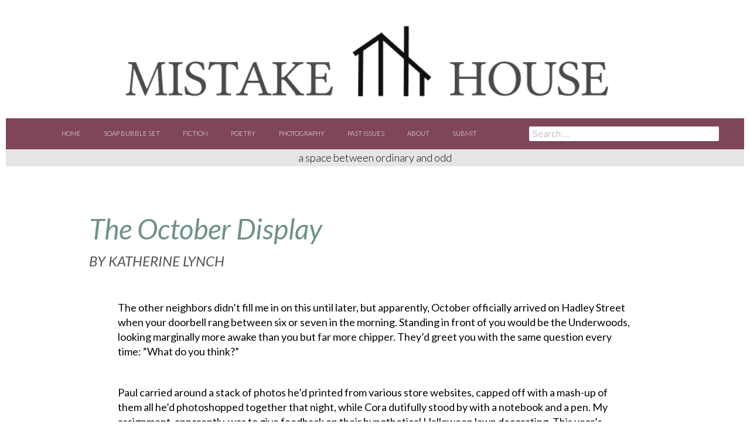

--- FILE ---
content_type: text/html; charset=UTF-8
request_url: https://mistakehouse.org/article/the-october-display/
body_size: 70825
content:
<!DOCTYPE html>
<!--[if IE 7]>
<html class="ie ie7" lang="en-US">
<![endif]-->
<!--[if IE 8]>
<html class="ie ie8" lang="en-US">
<![endif]-->
<!--[if !(IE 7) & !(IE 8)]><!-->
<html lang="en-US">
<!--<![endif]-->
<head>
	<meta charset="UTF-8">
	<meta name="viewport" content="width=device-width">
	<title>The October Display | Mistake House, a publication of Principia College</title>
	<link rel="profile" href="http://gmpg.org/xfn/11">
	<link rel="pingback" href="https://mistakehouse.org/xmlrpc.php">
	<!--[if lt IE 9]>
	<script src="https://mistakehouse.org/wp-content/themes/twentyfourteen/js/html5.js"></script>
	<![endif]-->
	<meta name='robots' content='max-image-preview:large' />
	<style>img:is([sizes="auto" i], [sizes^="auto," i]) { contain-intrinsic-size: 3000px 1500px }</style>
	<link rel='dns-prefetch' href='//fonts.googleapis.com' />
<link rel="alternate" type="application/rss+xml" title="Mistake House, a publication of Principia College &raquo; Feed" href="https://mistakehouse.org/feed/" />
<link rel="alternate" type="application/rss+xml" title="Mistake House, a publication of Principia College &raquo; Comments Feed" href="https://mistakehouse.org/comments/feed/" />
		<!-- This site uses the Google Analytics by MonsterInsights plugin v9.11.0 - Using Analytics tracking - https://www.monsterinsights.com/ -->
							<script src="//www.googletagmanager.com/gtag/js?id=G-N5VEPKEYR3"  data-cfasync="false" data-wpfc-render="false" async></script>
			<script data-cfasync="false" data-wpfc-render="false">
				var mi_version = '9.11.0';
				var mi_track_user = true;
				var mi_no_track_reason = '';
								var MonsterInsightsDefaultLocations = {"page_location":"https:\/\/mistakehouse.org\/article\/the-october-display\/"};
								if ( typeof MonsterInsightsPrivacyGuardFilter === 'function' ) {
					var MonsterInsightsLocations = (typeof MonsterInsightsExcludeQuery === 'object') ? MonsterInsightsPrivacyGuardFilter( MonsterInsightsExcludeQuery ) : MonsterInsightsPrivacyGuardFilter( MonsterInsightsDefaultLocations );
				} else {
					var MonsterInsightsLocations = (typeof MonsterInsightsExcludeQuery === 'object') ? MonsterInsightsExcludeQuery : MonsterInsightsDefaultLocations;
				}

								var disableStrs = [
										'ga-disable-G-N5VEPKEYR3',
									];

				/* Function to detect opted out users */
				function __gtagTrackerIsOptedOut() {
					for (var index = 0; index < disableStrs.length; index++) {
						if (document.cookie.indexOf(disableStrs[index] + '=true') > -1) {
							return true;
						}
					}

					return false;
				}

				/* Disable tracking if the opt-out cookie exists. */
				if (__gtagTrackerIsOptedOut()) {
					for (var index = 0; index < disableStrs.length; index++) {
						window[disableStrs[index]] = true;
					}
				}

				/* Opt-out function */
				function __gtagTrackerOptout() {
					for (var index = 0; index < disableStrs.length; index++) {
						document.cookie = disableStrs[index] + '=true; expires=Thu, 31 Dec 2099 23:59:59 UTC; path=/';
						window[disableStrs[index]] = true;
					}
				}

				if ('undefined' === typeof gaOptout) {
					function gaOptout() {
						__gtagTrackerOptout();
					}
				}
								window.dataLayer = window.dataLayer || [];

				window.MonsterInsightsDualTracker = {
					helpers: {},
					trackers: {},
				};
				if (mi_track_user) {
					function __gtagDataLayer() {
						dataLayer.push(arguments);
					}

					function __gtagTracker(type, name, parameters) {
						if (!parameters) {
							parameters = {};
						}

						if (parameters.send_to) {
							__gtagDataLayer.apply(null, arguments);
							return;
						}

						if (type === 'event') {
														parameters.send_to = monsterinsights_frontend.v4_id;
							var hookName = name;
							if (typeof parameters['event_category'] !== 'undefined') {
								hookName = parameters['event_category'] + ':' + name;
							}

							if (typeof MonsterInsightsDualTracker.trackers[hookName] !== 'undefined') {
								MonsterInsightsDualTracker.trackers[hookName](parameters);
							} else {
								__gtagDataLayer('event', name, parameters);
							}
							
						} else {
							__gtagDataLayer.apply(null, arguments);
						}
					}

					__gtagTracker('js', new Date());
					__gtagTracker('set', {
						'developer_id.dZGIzZG': true,
											});
					if ( MonsterInsightsLocations.page_location ) {
						__gtagTracker('set', MonsterInsightsLocations);
					}
										__gtagTracker('config', 'G-N5VEPKEYR3', {"forceSSL":"true","link_attribution":"true"} );
										window.gtag = __gtagTracker;										(function () {
						/* https://developers.google.com/analytics/devguides/collection/analyticsjs/ */
						/* ga and __gaTracker compatibility shim. */
						var noopfn = function () {
							return null;
						};
						var newtracker = function () {
							return new Tracker();
						};
						var Tracker = function () {
							return null;
						};
						var p = Tracker.prototype;
						p.get = noopfn;
						p.set = noopfn;
						p.send = function () {
							var args = Array.prototype.slice.call(arguments);
							args.unshift('send');
							__gaTracker.apply(null, args);
						};
						var __gaTracker = function () {
							var len = arguments.length;
							if (len === 0) {
								return;
							}
							var f = arguments[len - 1];
							if (typeof f !== 'object' || f === null || typeof f.hitCallback !== 'function') {
								if ('send' === arguments[0]) {
									var hitConverted, hitObject = false, action;
									if ('event' === arguments[1]) {
										if ('undefined' !== typeof arguments[3]) {
											hitObject = {
												'eventAction': arguments[3],
												'eventCategory': arguments[2],
												'eventLabel': arguments[4],
												'value': arguments[5] ? arguments[5] : 1,
											}
										}
									}
									if ('pageview' === arguments[1]) {
										if ('undefined' !== typeof arguments[2]) {
											hitObject = {
												'eventAction': 'page_view',
												'page_path': arguments[2],
											}
										}
									}
									if (typeof arguments[2] === 'object') {
										hitObject = arguments[2];
									}
									if (typeof arguments[5] === 'object') {
										Object.assign(hitObject, arguments[5]);
									}
									if ('undefined' !== typeof arguments[1].hitType) {
										hitObject = arguments[1];
										if ('pageview' === hitObject.hitType) {
											hitObject.eventAction = 'page_view';
										}
									}
									if (hitObject) {
										action = 'timing' === arguments[1].hitType ? 'timing_complete' : hitObject.eventAction;
										hitConverted = mapArgs(hitObject);
										__gtagTracker('event', action, hitConverted);
									}
								}
								return;
							}

							function mapArgs(args) {
								var arg, hit = {};
								var gaMap = {
									'eventCategory': 'event_category',
									'eventAction': 'event_action',
									'eventLabel': 'event_label',
									'eventValue': 'event_value',
									'nonInteraction': 'non_interaction',
									'timingCategory': 'event_category',
									'timingVar': 'name',
									'timingValue': 'value',
									'timingLabel': 'event_label',
									'page': 'page_path',
									'location': 'page_location',
									'title': 'page_title',
									'referrer' : 'page_referrer',
								};
								for (arg in args) {
																		if (!(!args.hasOwnProperty(arg) || !gaMap.hasOwnProperty(arg))) {
										hit[gaMap[arg]] = args[arg];
									} else {
										hit[arg] = args[arg];
									}
								}
								return hit;
							}

							try {
								f.hitCallback();
							} catch (ex) {
							}
						};
						__gaTracker.create = newtracker;
						__gaTracker.getByName = newtracker;
						__gaTracker.getAll = function () {
							return [];
						};
						__gaTracker.remove = noopfn;
						__gaTracker.loaded = true;
						window['__gaTracker'] = __gaTracker;
					})();
									} else {
										console.log("");
					(function () {
						function __gtagTracker() {
							return null;
						}

						window['__gtagTracker'] = __gtagTracker;
						window['gtag'] = __gtagTracker;
					})();
									}
			</script>
							<!-- / Google Analytics by MonsterInsights -->
		<script>
window._wpemojiSettings = {"baseUrl":"https:\/\/s.w.org\/images\/core\/emoji\/16.0.1\/72x72\/","ext":".png","svgUrl":"https:\/\/s.w.org\/images\/core\/emoji\/16.0.1\/svg\/","svgExt":".svg","source":{"concatemoji":"https:\/\/mistakehouse.org\/wp-includes\/js\/wp-emoji-release.min.js?ver=18ec432a113a4c75e1e9034c15ab913d"}};
/*! This file is auto-generated */
!function(s,n){var o,i,e;function c(e){try{var t={supportTests:e,timestamp:(new Date).valueOf()};sessionStorage.setItem(o,JSON.stringify(t))}catch(e){}}function p(e,t,n){e.clearRect(0,0,e.canvas.width,e.canvas.height),e.fillText(t,0,0);var t=new Uint32Array(e.getImageData(0,0,e.canvas.width,e.canvas.height).data),a=(e.clearRect(0,0,e.canvas.width,e.canvas.height),e.fillText(n,0,0),new Uint32Array(e.getImageData(0,0,e.canvas.width,e.canvas.height).data));return t.every(function(e,t){return e===a[t]})}function u(e,t){e.clearRect(0,0,e.canvas.width,e.canvas.height),e.fillText(t,0,0);for(var n=e.getImageData(16,16,1,1),a=0;a<n.data.length;a++)if(0!==n.data[a])return!1;return!0}function f(e,t,n,a){switch(t){case"flag":return n(e,"\ud83c\udff3\ufe0f\u200d\u26a7\ufe0f","\ud83c\udff3\ufe0f\u200b\u26a7\ufe0f")?!1:!n(e,"\ud83c\udde8\ud83c\uddf6","\ud83c\udde8\u200b\ud83c\uddf6")&&!n(e,"\ud83c\udff4\udb40\udc67\udb40\udc62\udb40\udc65\udb40\udc6e\udb40\udc67\udb40\udc7f","\ud83c\udff4\u200b\udb40\udc67\u200b\udb40\udc62\u200b\udb40\udc65\u200b\udb40\udc6e\u200b\udb40\udc67\u200b\udb40\udc7f");case"emoji":return!a(e,"\ud83e\udedf")}return!1}function g(e,t,n,a){var r="undefined"!=typeof WorkerGlobalScope&&self instanceof WorkerGlobalScope?new OffscreenCanvas(300,150):s.createElement("canvas"),o=r.getContext("2d",{willReadFrequently:!0}),i=(o.textBaseline="top",o.font="600 32px Arial",{});return e.forEach(function(e){i[e]=t(o,e,n,a)}),i}function t(e){var t=s.createElement("script");t.src=e,t.defer=!0,s.head.appendChild(t)}"undefined"!=typeof Promise&&(o="wpEmojiSettingsSupports",i=["flag","emoji"],n.supports={everything:!0,everythingExceptFlag:!0},e=new Promise(function(e){s.addEventListener("DOMContentLoaded",e,{once:!0})}),new Promise(function(t){var n=function(){try{var e=JSON.parse(sessionStorage.getItem(o));if("object"==typeof e&&"number"==typeof e.timestamp&&(new Date).valueOf()<e.timestamp+604800&&"object"==typeof e.supportTests)return e.supportTests}catch(e){}return null}();if(!n){if("undefined"!=typeof Worker&&"undefined"!=typeof OffscreenCanvas&&"undefined"!=typeof URL&&URL.createObjectURL&&"undefined"!=typeof Blob)try{var e="postMessage("+g.toString()+"("+[JSON.stringify(i),f.toString(),p.toString(),u.toString()].join(",")+"));",a=new Blob([e],{type:"text/javascript"}),r=new Worker(URL.createObjectURL(a),{name:"wpTestEmojiSupports"});return void(r.onmessage=function(e){c(n=e.data),r.terminate(),t(n)})}catch(e){}c(n=g(i,f,p,u))}t(n)}).then(function(e){for(var t in e)n.supports[t]=e[t],n.supports.everything=n.supports.everything&&n.supports[t],"flag"!==t&&(n.supports.everythingExceptFlag=n.supports.everythingExceptFlag&&n.supports[t]);n.supports.everythingExceptFlag=n.supports.everythingExceptFlag&&!n.supports.flag,n.DOMReady=!1,n.readyCallback=function(){n.DOMReady=!0}}).then(function(){return e}).then(function(){var e;n.supports.everything||(n.readyCallback(),(e=n.source||{}).concatemoji?t(e.concatemoji):e.wpemoji&&e.twemoji&&(t(e.twemoji),t(e.wpemoji)))}))}((window,document),window._wpemojiSettings);
</script>
<link rel='stylesheet' id='twb-open-sans-css' href='https://fonts.googleapis.com/css?family=Open+Sans%3A300%2C400%2C500%2C600%2C700%2C800&#038;display=swap&#038;ver=18ec432a113a4c75e1e9034c15ab913d' media='all' />
<link rel='stylesheet' id='twbbwg-global-css' href='https://mistakehouse.org/wp-content/plugins/photo-gallery/booster/assets/css/global.css?ver=1.0.0' media='all' />
<style id='wp-emoji-styles-inline-css'>

	img.wp-smiley, img.emoji {
		display: inline !important;
		border: none !important;
		box-shadow: none !important;
		height: 1em !important;
		width: 1em !important;
		margin: 0 0.07em !important;
		vertical-align: -0.1em !important;
		background: none !important;
		padding: 0 !important;
	}
</style>
<link rel='stylesheet' id='wp-block-library-css' href='https://mistakehouse.org/wp-includes/css/dist/block-library/style.min.css?ver=18ec432a113a4c75e1e9034c15ab913d' media='all' />
<style id='wp-block-library-theme-inline-css'>
.wp-block-audio :where(figcaption){color:#555;font-size:13px;text-align:center}.is-dark-theme .wp-block-audio :where(figcaption){color:#ffffffa6}.wp-block-audio{margin:0 0 1em}.wp-block-code{border:1px solid #ccc;border-radius:4px;font-family:Menlo,Consolas,monaco,monospace;padding:.8em 1em}.wp-block-embed :where(figcaption){color:#555;font-size:13px;text-align:center}.is-dark-theme .wp-block-embed :where(figcaption){color:#ffffffa6}.wp-block-embed{margin:0 0 1em}.blocks-gallery-caption{color:#555;font-size:13px;text-align:center}.is-dark-theme .blocks-gallery-caption{color:#ffffffa6}:root :where(.wp-block-image figcaption){color:#555;font-size:13px;text-align:center}.is-dark-theme :root :where(.wp-block-image figcaption){color:#ffffffa6}.wp-block-image{margin:0 0 1em}.wp-block-pullquote{border-bottom:4px solid;border-top:4px solid;color:currentColor;margin-bottom:1.75em}.wp-block-pullquote cite,.wp-block-pullquote footer,.wp-block-pullquote__citation{color:currentColor;font-size:.8125em;font-style:normal;text-transform:uppercase}.wp-block-quote{border-left:.25em solid;margin:0 0 1.75em;padding-left:1em}.wp-block-quote cite,.wp-block-quote footer{color:currentColor;font-size:.8125em;font-style:normal;position:relative}.wp-block-quote:where(.has-text-align-right){border-left:none;border-right:.25em solid;padding-left:0;padding-right:1em}.wp-block-quote:where(.has-text-align-center){border:none;padding-left:0}.wp-block-quote.is-large,.wp-block-quote.is-style-large,.wp-block-quote:where(.is-style-plain){border:none}.wp-block-search .wp-block-search__label{font-weight:700}.wp-block-search__button{border:1px solid #ccc;padding:.375em .625em}:where(.wp-block-group.has-background){padding:1.25em 2.375em}.wp-block-separator.has-css-opacity{opacity:.4}.wp-block-separator{border:none;border-bottom:2px solid;margin-left:auto;margin-right:auto}.wp-block-separator.has-alpha-channel-opacity{opacity:1}.wp-block-separator:not(.is-style-wide):not(.is-style-dots){width:100px}.wp-block-separator.has-background:not(.is-style-dots){border-bottom:none;height:1px}.wp-block-separator.has-background:not(.is-style-wide):not(.is-style-dots){height:2px}.wp-block-table{margin:0 0 1em}.wp-block-table td,.wp-block-table th{word-break:normal}.wp-block-table :where(figcaption){color:#555;font-size:13px;text-align:center}.is-dark-theme .wp-block-table :where(figcaption){color:#ffffffa6}.wp-block-video :where(figcaption){color:#555;font-size:13px;text-align:center}.is-dark-theme .wp-block-video :where(figcaption){color:#ffffffa6}.wp-block-video{margin:0 0 1em}:root :where(.wp-block-template-part.has-background){margin-bottom:0;margin-top:0;padding:1.25em 2.375em}
</style>
<style id='classic-theme-styles-inline-css'>
/*! This file is auto-generated */
.wp-block-button__link{color:#fff;background-color:#32373c;border-radius:9999px;box-shadow:none;text-decoration:none;padding:calc(.667em + 2px) calc(1.333em + 2px);font-size:1.125em}.wp-block-file__button{background:#32373c;color:#fff;text-decoration:none}
</style>
<style id='global-styles-inline-css'>
:root{--wp--preset--aspect-ratio--square: 1;--wp--preset--aspect-ratio--4-3: 4/3;--wp--preset--aspect-ratio--3-4: 3/4;--wp--preset--aspect-ratio--3-2: 3/2;--wp--preset--aspect-ratio--2-3: 2/3;--wp--preset--aspect-ratio--16-9: 16/9;--wp--preset--aspect-ratio--9-16: 9/16;--wp--preset--color--black: #000;--wp--preset--color--cyan-bluish-gray: #abb8c3;--wp--preset--color--white: #fff;--wp--preset--color--pale-pink: #f78da7;--wp--preset--color--vivid-red: #cf2e2e;--wp--preset--color--luminous-vivid-orange: #ff6900;--wp--preset--color--luminous-vivid-amber: #fcb900;--wp--preset--color--light-green-cyan: #7bdcb5;--wp--preset--color--vivid-green-cyan: #00d084;--wp--preset--color--pale-cyan-blue: #8ed1fc;--wp--preset--color--vivid-cyan-blue: #0693e3;--wp--preset--color--vivid-purple: #9b51e0;--wp--preset--color--green: #24890d;--wp--preset--color--dark-gray: #2b2b2b;--wp--preset--color--medium-gray: #767676;--wp--preset--color--light-gray: #f5f5f5;--wp--preset--gradient--vivid-cyan-blue-to-vivid-purple: linear-gradient(135deg,rgba(6,147,227,1) 0%,rgb(155,81,224) 100%);--wp--preset--gradient--light-green-cyan-to-vivid-green-cyan: linear-gradient(135deg,rgb(122,220,180) 0%,rgb(0,208,130) 100%);--wp--preset--gradient--luminous-vivid-amber-to-luminous-vivid-orange: linear-gradient(135deg,rgba(252,185,0,1) 0%,rgba(255,105,0,1) 100%);--wp--preset--gradient--luminous-vivid-orange-to-vivid-red: linear-gradient(135deg,rgba(255,105,0,1) 0%,rgb(207,46,46) 100%);--wp--preset--gradient--very-light-gray-to-cyan-bluish-gray: linear-gradient(135deg,rgb(238,238,238) 0%,rgb(169,184,195) 100%);--wp--preset--gradient--cool-to-warm-spectrum: linear-gradient(135deg,rgb(74,234,220) 0%,rgb(151,120,209) 20%,rgb(207,42,186) 40%,rgb(238,44,130) 60%,rgb(251,105,98) 80%,rgb(254,248,76) 100%);--wp--preset--gradient--blush-light-purple: linear-gradient(135deg,rgb(255,206,236) 0%,rgb(152,150,240) 100%);--wp--preset--gradient--blush-bordeaux: linear-gradient(135deg,rgb(254,205,165) 0%,rgb(254,45,45) 50%,rgb(107,0,62) 100%);--wp--preset--gradient--luminous-dusk: linear-gradient(135deg,rgb(255,203,112) 0%,rgb(199,81,192) 50%,rgb(65,88,208) 100%);--wp--preset--gradient--pale-ocean: linear-gradient(135deg,rgb(255,245,203) 0%,rgb(182,227,212) 50%,rgb(51,167,181) 100%);--wp--preset--gradient--electric-grass: linear-gradient(135deg,rgb(202,248,128) 0%,rgb(113,206,126) 100%);--wp--preset--gradient--midnight: linear-gradient(135deg,rgb(2,3,129) 0%,rgb(40,116,252) 100%);--wp--preset--font-size--small: 13px;--wp--preset--font-size--medium: 20px;--wp--preset--font-size--large: 36px;--wp--preset--font-size--x-large: 42px;--wp--preset--spacing--20: 0.44rem;--wp--preset--spacing--30: 0.67rem;--wp--preset--spacing--40: 1rem;--wp--preset--spacing--50: 1.5rem;--wp--preset--spacing--60: 2.25rem;--wp--preset--spacing--70: 3.38rem;--wp--preset--spacing--80: 5.06rem;--wp--preset--shadow--natural: 6px 6px 9px rgba(0, 0, 0, 0.2);--wp--preset--shadow--deep: 12px 12px 50px rgba(0, 0, 0, 0.4);--wp--preset--shadow--sharp: 6px 6px 0px rgba(0, 0, 0, 0.2);--wp--preset--shadow--outlined: 6px 6px 0px -3px rgba(255, 255, 255, 1), 6px 6px rgba(0, 0, 0, 1);--wp--preset--shadow--crisp: 6px 6px 0px rgba(0, 0, 0, 1);}:where(.is-layout-flex){gap: 0.5em;}:where(.is-layout-grid){gap: 0.5em;}body .is-layout-flex{display: flex;}.is-layout-flex{flex-wrap: wrap;align-items: center;}.is-layout-flex > :is(*, div){margin: 0;}body .is-layout-grid{display: grid;}.is-layout-grid > :is(*, div){margin: 0;}:where(.wp-block-columns.is-layout-flex){gap: 2em;}:where(.wp-block-columns.is-layout-grid){gap: 2em;}:where(.wp-block-post-template.is-layout-flex){gap: 1.25em;}:where(.wp-block-post-template.is-layout-grid){gap: 1.25em;}.has-black-color{color: var(--wp--preset--color--black) !important;}.has-cyan-bluish-gray-color{color: var(--wp--preset--color--cyan-bluish-gray) !important;}.has-white-color{color: var(--wp--preset--color--white) !important;}.has-pale-pink-color{color: var(--wp--preset--color--pale-pink) !important;}.has-vivid-red-color{color: var(--wp--preset--color--vivid-red) !important;}.has-luminous-vivid-orange-color{color: var(--wp--preset--color--luminous-vivid-orange) !important;}.has-luminous-vivid-amber-color{color: var(--wp--preset--color--luminous-vivid-amber) !important;}.has-light-green-cyan-color{color: var(--wp--preset--color--light-green-cyan) !important;}.has-vivid-green-cyan-color{color: var(--wp--preset--color--vivid-green-cyan) !important;}.has-pale-cyan-blue-color{color: var(--wp--preset--color--pale-cyan-blue) !important;}.has-vivid-cyan-blue-color{color: var(--wp--preset--color--vivid-cyan-blue) !important;}.has-vivid-purple-color{color: var(--wp--preset--color--vivid-purple) !important;}.has-black-background-color{background-color: var(--wp--preset--color--black) !important;}.has-cyan-bluish-gray-background-color{background-color: var(--wp--preset--color--cyan-bluish-gray) !important;}.has-white-background-color{background-color: var(--wp--preset--color--white) !important;}.has-pale-pink-background-color{background-color: var(--wp--preset--color--pale-pink) !important;}.has-vivid-red-background-color{background-color: var(--wp--preset--color--vivid-red) !important;}.has-luminous-vivid-orange-background-color{background-color: var(--wp--preset--color--luminous-vivid-orange) !important;}.has-luminous-vivid-amber-background-color{background-color: var(--wp--preset--color--luminous-vivid-amber) !important;}.has-light-green-cyan-background-color{background-color: var(--wp--preset--color--light-green-cyan) !important;}.has-vivid-green-cyan-background-color{background-color: var(--wp--preset--color--vivid-green-cyan) !important;}.has-pale-cyan-blue-background-color{background-color: var(--wp--preset--color--pale-cyan-blue) !important;}.has-vivid-cyan-blue-background-color{background-color: var(--wp--preset--color--vivid-cyan-blue) !important;}.has-vivid-purple-background-color{background-color: var(--wp--preset--color--vivid-purple) !important;}.has-black-border-color{border-color: var(--wp--preset--color--black) !important;}.has-cyan-bluish-gray-border-color{border-color: var(--wp--preset--color--cyan-bluish-gray) !important;}.has-white-border-color{border-color: var(--wp--preset--color--white) !important;}.has-pale-pink-border-color{border-color: var(--wp--preset--color--pale-pink) !important;}.has-vivid-red-border-color{border-color: var(--wp--preset--color--vivid-red) !important;}.has-luminous-vivid-orange-border-color{border-color: var(--wp--preset--color--luminous-vivid-orange) !important;}.has-luminous-vivid-amber-border-color{border-color: var(--wp--preset--color--luminous-vivid-amber) !important;}.has-light-green-cyan-border-color{border-color: var(--wp--preset--color--light-green-cyan) !important;}.has-vivid-green-cyan-border-color{border-color: var(--wp--preset--color--vivid-green-cyan) !important;}.has-pale-cyan-blue-border-color{border-color: var(--wp--preset--color--pale-cyan-blue) !important;}.has-vivid-cyan-blue-border-color{border-color: var(--wp--preset--color--vivid-cyan-blue) !important;}.has-vivid-purple-border-color{border-color: var(--wp--preset--color--vivid-purple) !important;}.has-vivid-cyan-blue-to-vivid-purple-gradient-background{background: var(--wp--preset--gradient--vivid-cyan-blue-to-vivid-purple) !important;}.has-light-green-cyan-to-vivid-green-cyan-gradient-background{background: var(--wp--preset--gradient--light-green-cyan-to-vivid-green-cyan) !important;}.has-luminous-vivid-amber-to-luminous-vivid-orange-gradient-background{background: var(--wp--preset--gradient--luminous-vivid-amber-to-luminous-vivid-orange) !important;}.has-luminous-vivid-orange-to-vivid-red-gradient-background{background: var(--wp--preset--gradient--luminous-vivid-orange-to-vivid-red) !important;}.has-very-light-gray-to-cyan-bluish-gray-gradient-background{background: var(--wp--preset--gradient--very-light-gray-to-cyan-bluish-gray) !important;}.has-cool-to-warm-spectrum-gradient-background{background: var(--wp--preset--gradient--cool-to-warm-spectrum) !important;}.has-blush-light-purple-gradient-background{background: var(--wp--preset--gradient--blush-light-purple) !important;}.has-blush-bordeaux-gradient-background{background: var(--wp--preset--gradient--blush-bordeaux) !important;}.has-luminous-dusk-gradient-background{background: var(--wp--preset--gradient--luminous-dusk) !important;}.has-pale-ocean-gradient-background{background: var(--wp--preset--gradient--pale-ocean) !important;}.has-electric-grass-gradient-background{background: var(--wp--preset--gradient--electric-grass) !important;}.has-midnight-gradient-background{background: var(--wp--preset--gradient--midnight) !important;}.has-small-font-size{font-size: var(--wp--preset--font-size--small) !important;}.has-medium-font-size{font-size: var(--wp--preset--font-size--medium) !important;}.has-large-font-size{font-size: var(--wp--preset--font-size--large) !important;}.has-x-large-font-size{font-size: var(--wp--preset--font-size--x-large) !important;}
:where(.wp-block-post-template.is-layout-flex){gap: 1.25em;}:where(.wp-block-post-template.is-layout-grid){gap: 1.25em;}
:where(.wp-block-columns.is-layout-flex){gap: 2em;}:where(.wp-block-columns.is-layout-grid){gap: 2em;}
:root :where(.wp-block-pullquote){font-size: 1.5em;line-height: 1.6;}
</style>
<link rel='stylesheet' id='bwg_fonts-css' href='https://mistakehouse.org/wp-content/plugins/photo-gallery/css/bwg-fonts/fonts.css?ver=0.0.1' media='all' />
<link rel='stylesheet' id='sumoselect-css' href='https://mistakehouse.org/wp-content/plugins/photo-gallery/css/sumoselect.min.css?ver=3.4.6' media='all' />
<link rel='stylesheet' id='mCustomScrollbar-css' href='https://mistakehouse.org/wp-content/plugins/photo-gallery/css/jquery.mCustomScrollbar.min.css?ver=3.1.5' media='all' />
<link rel='stylesheet' id='bwg_frontend-css' href='https://mistakehouse.org/wp-content/plugins/photo-gallery/css/styles.min.css?ver=1.8.37' media='all' />
<link rel='stylesheet' id='issuem_style-css' href='https://mistakehouse.org/wp-content/plugins/issuem/css/issuem.css?ver=2.9.1' media='all' />
<link rel='stylesheet' id='jquery-issuem-flexslider-css' href='https://mistakehouse.org/wp-content/plugins/issuem/css/flexslider.css?ver=2.9.1' media='all' />
<link rel='stylesheet' id='google-fonts-css' href='//fonts.googleapis.com/css?family=Roboto+Slab:100,300' media='all' />
<link rel='stylesheet' id='twentyfourteen-lato-css' href='https://mistakehouse.org/wp-content/themes/twentyfourteen/fonts/font-lato.css?ver=20230328' media='all' />
<link rel='stylesheet' id='genericons-css' href='https://mistakehouse.org/wp-content/themes/twentyfourteen/genericons/genericons.css?ver=3.0.3' media='all' />
<link rel='stylesheet' id='twentyfourteen-style-css' href='https://mistakehouse.org/wp-content/themes/twentyfourteen-mistakehouse%202.1/style.css?ver=20250715' media='all' />
<link rel='stylesheet' id='twentyfourteen-block-style-css' href='https://mistakehouse.org/wp-content/themes/twentyfourteen/css/blocks.css?ver=20250715' media='all' />
<!--[if lt IE 9]>
<link rel='stylesheet' id='twentyfourteen-ie-css' href='https://mistakehouse.org/wp-content/themes/twentyfourteen/css/ie.css?ver=20140711' media='all' />
<![endif]-->
<link rel='stylesheet' id='slb_core-css' href='https://mistakehouse.org/wp-content/plugins/simple-lightbox/client/css/app.css?ver=2.9.4' media='all' />
<script src="https://mistakehouse.org/wp-includes/js/jquery/jquery.min.js?ver=3.7.1" id="jquery-core-js"></script>
<script src="https://mistakehouse.org/wp-includes/js/jquery/jquery-migrate.min.js?ver=3.4.1" id="jquery-migrate-js"></script>
<script src="https://mistakehouse.org/wp-content/plugins/photo-gallery/booster/assets/js/circle-progress.js?ver=1.2.2" id="twbbwg-circle-js"></script>
<script id="twbbwg-global-js-extra">
var twb = {"nonce":"a71addb422","ajax_url":"https:\/\/mistakehouse.org\/wp-admin\/admin-ajax.php","plugin_url":"https:\/\/mistakehouse.org\/wp-content\/plugins\/photo-gallery\/booster","href":"https:\/\/mistakehouse.org\/wp-admin\/admin.php?page=twbbwg_photo-gallery"};
var twb = {"nonce":"a71addb422","ajax_url":"https:\/\/mistakehouse.org\/wp-admin\/admin-ajax.php","plugin_url":"https:\/\/mistakehouse.org\/wp-content\/plugins\/photo-gallery\/booster","href":"https:\/\/mistakehouse.org\/wp-admin\/admin.php?page=twbbwg_photo-gallery"};
</script>
<script src="https://mistakehouse.org/wp-content/plugins/photo-gallery/booster/assets/js/global.js?ver=1.0.0" id="twbbwg-global-js"></script>
<script src="https://mistakehouse.org/wp-content/plugins/google-analytics-for-wordpress/assets/js/frontend-gtag.min.js?ver=9.11.0" id="monsterinsights-frontend-script-js" async data-wp-strategy="async"></script>
<script data-cfasync="false" data-wpfc-render="false" id='monsterinsights-frontend-script-js-extra'>var monsterinsights_frontend = {"js_events_tracking":"true","download_extensions":"doc,pdf,ppt,zip,xls,docx,pptx,xlsx","inbound_paths":"[{\"path\":\"\\\/go\\\/\",\"label\":\"affiliate\"},{\"path\":\"\\\/recommend\\\/\",\"label\":\"affiliate\"}]","home_url":"https:\/\/mistakehouse.org","hash_tracking":"false","v4_id":"G-N5VEPKEYR3"};</script>
<script src="https://mistakehouse.org/wp-content/plugins/photo-gallery/js/jquery.sumoselect.min.js?ver=3.4.6" id="sumoselect-js"></script>
<script src="https://mistakehouse.org/wp-content/plugins/photo-gallery/js/tocca.min.js?ver=2.0.9" id="bwg_mobile-js"></script>
<script src="https://mistakehouse.org/wp-content/plugins/photo-gallery/js/jquery.mCustomScrollbar.concat.min.js?ver=3.1.5" id="mCustomScrollbar-js"></script>
<script src="https://mistakehouse.org/wp-content/plugins/photo-gallery/js/jquery.fullscreen.min.js?ver=0.6.0" id="jquery-fullscreen-js"></script>
<script id="bwg_frontend-js-extra">
var bwg_objectsL10n = {"bwg_field_required":"field is required.","bwg_mail_validation":"This is not a valid email address.","bwg_search_result":"There are no images matching your search.","bwg_select_tag":"Select Tag","bwg_order_by":"Order By","bwg_search":"Search","bwg_show_ecommerce":"Show Ecommerce","bwg_hide_ecommerce":"Hide Ecommerce","bwg_show_comments":"Show Comments","bwg_hide_comments":"Hide Comments","bwg_restore":"Restore","bwg_maximize":"Maximize","bwg_fullscreen":"Fullscreen","bwg_exit_fullscreen":"Exit Fullscreen","bwg_search_tag":"SEARCH...","bwg_tag_no_match":"No tags found","bwg_all_tags_selected":"All tags selected","bwg_tags_selected":"tags selected","play":"Play","pause":"Pause","is_pro":"","bwg_play":"Play","bwg_pause":"Pause","bwg_hide_info":"Hide info","bwg_show_info":"Show info","bwg_hide_rating":"Hide rating","bwg_show_rating":"Show rating","ok":"Ok","cancel":"Cancel","select_all":"Select all","lazy_load":"0","lazy_loader":"https:\/\/mistakehouse.org\/wp-content\/plugins\/photo-gallery\/images\/ajax_loader.png","front_ajax":"0","bwg_tag_see_all":"see all tags","bwg_tag_see_less":"see less tags"};
</script>
<script src="https://mistakehouse.org/wp-content/plugins/photo-gallery/js/scripts.min.js?ver=1.8.37" id="bwg_frontend-js"></script>
<script src="https://mistakehouse.org/wp-content/themes/twentyfourteen/js/functions.js?ver=20230526" id="twentyfourteen-script-js" defer data-wp-strategy="defer"></script>
<link rel="https://api.w.org/" href="https://mistakehouse.org/wp-json/" /><link rel="alternate" title="JSON" type="application/json" href="https://mistakehouse.org/wp-json/wp/v2/article/3597" /><link rel="EditURI" type="application/rsd+xml" title="RSD" href="https://mistakehouse.org/xmlrpc.php?rsd" />

<link rel="canonical" href="https://mistakehouse.org/article/the-october-display/" />
<link rel='shortlink' href='https://mistakehouse.org/?p=3597' />
<link rel="alternate" title="oEmbed (JSON)" type="application/json+oembed" href="https://mistakehouse.org/wp-json/oembed/1.0/embed?url=https%3A%2F%2Fmistakehouse.org%2Farticle%2Fthe-october-display%2F" />
<link rel="alternate" title="oEmbed (XML)" type="text/xml+oembed" href="https://mistakehouse.org/wp-json/oembed/1.0/embed?url=https%3A%2F%2Fmistakehouse.org%2Farticle%2Fthe-october-display%2F&#038;format=xml" />
<script type="text/javascript">
(function(url){
	if(/(?:Chrome\/26\.0\.1410\.63 Safari\/537\.31|WordfenceTestMonBot)/.test(navigator.userAgent)){ return; }
	var addEvent = function(evt, handler) {
		if (window.addEventListener) {
			document.addEventListener(evt, handler, false);
		} else if (window.attachEvent) {
			document.attachEvent('on' + evt, handler);
		}
	};
	var removeEvent = function(evt, handler) {
		if (window.removeEventListener) {
			document.removeEventListener(evt, handler, false);
		} else if (window.detachEvent) {
			document.detachEvent('on' + evt, handler);
		}
	};
	var evts = 'contextmenu dblclick drag dragend dragenter dragleave dragover dragstart drop keydown keypress keyup mousedown mousemove mouseout mouseover mouseup mousewheel scroll'.split(' ');
	var logHuman = function() {
		if (window.wfLogHumanRan) { return; }
		window.wfLogHumanRan = true;
		var wfscr = document.createElement('script');
		wfscr.type = 'text/javascript';
		wfscr.async = true;
		wfscr.src = url + '&r=' + Math.random();
		(document.getElementsByTagName('head')[0]||document.getElementsByTagName('body')[0]).appendChild(wfscr);
		for (var i = 0; i < evts.length; i++) {
			removeEvent(evts[i], logHuman);
		}
	};
	for (var i = 0; i < evts.length; i++) {
		addEvent(evts[i], logHuman);
	}
})('//mistakehouse.org/?wordfence_lh=1&hid=4AB6C64484BF0C2FCDC34FF4A473BC02');
</script><link rel="icon" href="https://mistakehouse.org/wp-content/uploads/2019/04/cropped-Screen-Shot-2019-04-14-at-4.04.48-PM-32x32.png" sizes="32x32" />
<link rel="icon" href="https://mistakehouse.org/wp-content/uploads/2019/04/cropped-Screen-Shot-2019-04-14-at-4.04.48-PM-192x192.png" sizes="192x192" />
<link rel="apple-touch-icon" href="https://mistakehouse.org/wp-content/uploads/2019/04/cropped-Screen-Shot-2019-04-14-at-4.04.48-PM-180x180.png" />
<meta name="msapplication-TileImage" content="https://mistakehouse.org/wp-content/uploads/2019/04/cropped-Screen-Shot-2019-04-14-at-4.04.48-PM-270x270.png" />
</head>

<body class="wp-singular article-template-default single single-article postid-3597 single-format-standard wp-embed-responsive wp-theme-twentyfourteen wp-child-theme-twentyfourteen-mistakehouse21 header-image singular">
<div id="page" class="hfeed site">
		<div id="site-header">
		<a href="https://mistakehouse.org/" rel="home">
			<img class="header-img" src="https://mistakehouse.org/wp-content/uploads/2019/04/cropped-mistake-house-logo-1.png" width="1260" height="240" alt="Mistake House, a publication of Principia College">
		</a>
	</div>
	
	<header id="masthead" class="site-header" role="banner">
		<div class="header-main">
			<nav id="primary-navigation" class="site-navigation primary-navigation" role="navigation">
				<button class="menu-toggle">Primary Menu</button>
				<a class="screen-reader-text skip-link" href="#content">Skip to content</a>
				<div class="menu-articles-container"><ul id="primary-menu" class="nav-menu"><li id="menu-item-850" class="menu-item menu-item-type-custom menu-item-object-custom menu-item-home menu-item-850"><a href="http://mistakehouse.org">Home</a></li>
<li id="menu-item-852" class="menu-item menu-item-type-custom menu-item-object-custom menu-item-852"><a href="http://mistakehouse.org/article-categories/soap-bubble-set/">Soap Bubble Set</a></li>
<li id="menu-item-855" class="menu-item menu-item-type-custom menu-item-object-custom menu-item-855"><a href="http://mistakehouse.org/article-categories/fiction/">Fiction</a></li>
<li id="menu-item-856" class="menu-item menu-item-type-custom menu-item-object-custom menu-item-856"><a href="http://mistakehouse.org/article-categories/poetry/">Poetry</a></li>
<li id="menu-item-4141" class="menu-item menu-item-type-custom menu-item-object-custom menu-item-4141"><a href="http://mistakehouse.org/article-categories/photography/">Photography</a></li>
<li id="menu-item-784" class="menu-item menu-item-type-custom menu-item-object-custom menu-item-784"><a href="http://mistakehouse.org/past-issues/">Past Issues</a></li>
<li id="menu-item-868" class="menu-item menu-item-type-custom menu-item-object-custom menu-item-868"><a href="http://mistakehouse.org/about-2/">About</a></li>
<li id="menu-item-858" class="menu-item menu-item-type-post_type menu-item-object-page menu-item-858"><a href="https://mistakehouse.org/submit/">Submit</a></li>
</ul></div>				<div class="search-box">
					<form role="search" method="get" class="search-form" action="https://mistakehouse.org/">
				<label>
					<span class="screen-reader-text">Search for:</span>
					<input type="search" class="search-field" placeholder="Search &hellip;" value="" name="s" />
				</label>
				<input type="submit" class="search-submit" value="Search" />
			</form>				</div>
			</nav>
		</div>

		<div id="search-container" class="search-box-wrapper hide">
			<div class="search-box">
				<form role="search" method="get" class="search-form" action="https://mistakehouse.org/">
				<label>
					<span class="screen-reader-text">Search for:</span>
					<input type="search" class="search-field" placeholder="Search &hellip;" value="" name="s" />
				</label>
				<input type="submit" class="search-submit" value="Search" />
			</form>			</div>
		</div>
	</header><!-- #masthead -->
	<div class="nav-tag-line">
		a space between ordinary and odd
	</div>

	<div id="main" class="site-main">

	<!-- template single -->
	<div id="primary" class="content-area">
		<div id="content" class="site-content" role="main">
			
<!-- CP Note: From content-php -->
<article id="post-3597" class="post-3597 article type-article status-publish format-standard hentry issuem_issue-mistake-house-2021 issuem_issue_categories-fiction">
		<div class="content-wrapper">
		<header class="single-title">
			<h1 class="single-title">The October Display</h1>
			<div class="entry-meta">
				<div class="single-author">
	         <span>By</span>
	        	Katherine Lynch<!-- byline_post --></div>

								</div><!-- .entry-meta -->
		</header><!-- .entry-header -->

				<div class="entry-content single-content">
			<p><span data-contrast="none">The other neighbors didn’t fill me in on this until later, but apparently, October officially arrived on Hadley Street when your doorbell rang between six or seven in the morning. Standing in front of you would be the </span><span data-contrast="none">Underwoods</span><span data-contrast="none">, looking marginally more aw</span><span data-contrast="none">ake than you but far more chipper. </span><span aria-label="Rich text content control"><span data-contrast="none">T</span></span><span data-contrast="none">hey’d greet you with the same question every time: “What do you think?”</span><span data-ccp-props="{&quot;335551550&quot;:6,&quot;335551620&quot;:6,&quot;335559685&quot;:100,&quot;335559731&quot;:720,&quot;335559737&quot;:100,&quot;335559738&quot;:1,&quot;335559740&quot;:477}"> </span></p>
<p><span data-contrast="none">Paul carried around a stack of photos he’d printed from various store websites, capped off with a mash-up of them all he’d photoshopped together that night, while Cora dutifully stood by with a notebook and a pen. My assignment, apparently, was to give fee</span><span data-contrast="none">dback on their hypothetical Halloween lawn decorating. This year’s theme: a skeleton wedding. The bride was draped in polyester cobwebs and carried a bouquet of black roses while her husband-to-be wore a tattered tuxedo. They stood before a grim reaper in </span><span data-contrast="none">one of those pointy bishop hats at a bloodied altar littered with plastic entrails that, they told me, would conceal a fog machine and a stereo that would play an off-key version of “Here Comes the Bride”. Filling out the scene would</span><span data-contrast="none"> be several other skel</span><span data-contrast="none">etons </span><span aria-label="Rich text content control"><span data-contrast="none">on</span></span><span aria-label="Rich text content control"><span data-contrast="none"> the b</span></span><span data-contrast="none">enches, rounded out with a few still-rotting bodies that battery-powered bugs would crawl around, popping up at intervals to hiss at trick-or-treaters.</span><span data-ccp-props="{&quot;335551550&quot;:6,&quot;335551620&quot;:6,&quot;335559685&quot;:100,&quot;335559731&quot;:720,&quot;335559737&quot;:98,&quot;335559738&quot;:8,&quot;335559740&quot;:480}"> </span></p>
<p><span data-contrast="none">I took a moment to answer my visitors. I’d promised myself I’d get to know my neighbors as soon as I was</span><span data-contrast="none"> done moving in, but this wasn’t how I expected to meet that smiley couple across the street. “Um, well, it’s impressive,” I said honestly.</span><span data-ccp-props="{&quot;335551550&quot;:6,&quot;335551620&quot;:6,&quot;335559685&quot;:100,&quot;335559731&quot;:720,&quot;335559737&quot;:101,&quot;335559740&quot;:475}"> </span></p>
<p><span data-contrast="none">“But will it be too much for the kids?” “Should we keep the bishop or do something else?” “Do you th</span><span data-contrast="none">ink the bugs work?” Paul launched into a whole litany of questions about their plans, while his wife, as if on autopilot, noted down every shrug, “no”, “uh-huh”, and “sure”. The fact that she didn’t seem all that awake either calmed me down a little. Once </span><span data-contrast="none">it was all over,</span><span data-ccp-props="{&quot;335551550&quot;:6,&quot;335551620&quot;:6,&quot;335559685&quot;:100,&quot;335559731&quot;:720,&quot;335559737&quot;:100,&quot;335559738&quot;:11,&quot;335559740&quot;:482}"> </span><span data-contrast="none">he thanked me for my time and zipped off to ask someone else. I can only hope that whoever they went to next had had the chance to get some coffee in their system first.</span><span data-ccp-props="{&quot;335551550&quot;:6,&quot;335551620&quot;:6,&quot;335559685&quot;:100,&quot;335559737&quot;:99,&quot;335559738&quot;:61,&quot;335559740&quot;:482}"> </span></p>
<p><span data-contrast="none">They seemed to have gathered enough data by the end of the </span><span data-contrast="none">week</span><span data-contrast="auto"> </span><span aria-label="Rich text content control"><span data-contrast="none">by the time</span></span><span data-contrast="auto"> I woke up to see their lawn littered with the components of their display-to-be. I’ve never been much of a fan of Halloween, but even I had to admire their commitment. I made a daily ritual of looking out the window, watching them make the scene piece by piece. </span><span data-contrast="none">Apparently</span><span data-contrast="none"> they saw me, because a few days later, Paul was at my front door again, asking for help with the Grim Reaper. I compelled myself to make my early morning </span><span data-contrast="none">groan</span><span data-contrast="none"> into a smile. After all, I moved here to be part of a community, and apparently, this was the way to do it.</span><span data-ccp-props="{&quot;335551550&quot;:6,&quot;335551620&quot;:6,&quot;335559685&quot;:100,&quot;335559731&quot;:720,&quot;335559737&quot;:100,&quot;335559740&quot;:480}"> </span></p>
<p><span data-contrast="none">“</span><span data-contrast="none">So</span><span data-contrast="none"> the idea is for him to hover </span><i><span data-contrast="none">over </span></i><span data-contrast="none">the congregation, like an omniscient observer,” Paul explained. </span><span data-contrast="none">So</span><span data-contrast="none"> he couldn’t hang too close to the street lamps, lest the kids see the wires. He couldn’t be displayed too close to </span><span data-contrast="none">the house, or that would break the … </span><span data-contrast="none">meez</span><span data-contrast="none">-on-</span><span data-contrast="none">sen</span><span data-contrast="none">? Some French </span><span data-contrast="none">thing</span><span data-contrast="none"> I promised myself I’d look up later. When I turned to Cora, she just shrugged and redirected her attention towards the decaying guests. Lastly, he had to be exactly high up enough so that </span><span data-contrast="none">his miter (apparently, that’s what the pointy bishop’s hat is called) was too far out of reach for any ambitious pranksters. After an hour’s worth of ladders, angle measurements, and strength tests, I found a spot for the display that fit Paul’s criteria. </span><span data-contrast="none">With some wrapping, bolting, and some cleverly concealed tape, the </span><span data-contrast="none">Underwoods</span><span data-contrast="none"> had their deathly diocesan.</span><span data-ccp-props="{&quot;335551550&quot;:6,&quot;335551620&quot;:6,&quot;335559685&quot;:100,&quot;335559731&quot;:720,&quot;335559737&quot;:99,&quot;335559740&quot;:480}"> </span></p>
<p><span data-contrast="none">“Perfect! What do you say, Cora?”</span><span data-ccp-props="{&quot;335559685&quot;:820,&quot;335559740&quot;:273}"> </span></p>
<p><span data-ccp-props="{&quot;335559738&quot;:6}"> </span><span data-contrast="none">“Oh!” Cora snapped out from behind the pews and ran to the other side of the yard. She returned, rolling the bloodied altar into place, then examined the display. “It looks great, dear. But I’m worried he might be too out of the way for the kids. Maybe we </span><span data-contrast="none">can tie him in closer to</span><span data-ccp-props="{&quot;335551550&quot;:6,&quot;335551620&quot;:6,&quot;335559685&quot;:100,&quot;335559731&quot;:720,&quot;335559737&quot;:103,&quot;335559740&quot;:482}"> </span><span data-contrast="none">t</span><span data-contrast="none">he scene if we lengthen the cowl; I’ve got some spare fabric in the—” she cut herself off as she and her husband made eye contact. “Never mind. This works. We’ll—”</span><span data-ccp-props="{&quot;335551550&quot;:6,&quot;335551620&quot;:6,&quot;335559685&quot;:100,&quot;335559737&quot;:104,&quot;335559738&quot;:61,&quot;335559740&quot;:482}"> </span></p>
<p><span data-contrast="none">“Great! Now, the main attraction.” And off he rushed towards the skeleton bride and groom. Before she took off after him, Cora flashed a half-smile at me. “Most wonderful time of the year,” she sighed.</span><span data-ccp-props="{&quot;335551550&quot;:6,&quot;335551620&quot;:6,&quot;335559685&quot;:100,&quot;335559731&quot;:720,&quot;335559737&quot;:100,&quot;335559740&quot;:482}"> </span></p>
<p><span data-contrast="none">Soon it became clear that things weren’t working out a</span><span data-contrast="none">s they’d planned. At least an hour went by as I watched them try to get the skeleton couple to align correctly before the altar. She recited a litany of </span><span data-contrast="none">“maybe if </span><span data-contrast="none">we</span><span aria-label="Rich text content control"><span data-contrast="none">’s</span><span data-contrast="none">”</span></span><span data-contrast="auto"> and “but how </span><span data-contrast="none">about</span><span aria-label="Rich text content control"><span data-contrast="none">’s</span><span data-contrast="none">”</span></span><span data-contrast="auto"> and “what if</span><span aria-label="Rich text content control"><span data-contrast="none">’s”</span></span><span data-contrast="auto">, </span><span data-contrast="none">and he met them all with some variation of the same theme: no, we couldn’t do that, because that would break the illusion. As she grew quieter, he grew more exasperated; whatever she had to say wasn’t even worth trying, as he knew it was wrong already. </span><i><span data-contrast="none">Thi</span></i><i><span data-contrast="none">s </span></i><span data-contrast="none">would mess with the acoustics of the spooky stereo. </span><i><span data-contrast="none">This </span></i><span data-contrast="none">would ruin their line of sight. </span><i><span data-contrast="none">That </span></i><span data-contrast="none">would be too </span><span data-contrast="none">similar to</span><span data-contrast="none"> the bishop. </span><i><span data-contrast="none">That </span></i><span data-contrast="none">would confuse the trick-or-treaters. None of her ideas held up, and neither did the skeletons.</span><span data-ccp-props="{&quot;335551550&quot;:6,&quot;335551620&quot;:6,&quot;335559685&quot;:100,&quot;335559731&quot;:720,&quot;335559737&quot;:102,&quot;335559740&quot;:480}"> </span></p>
<p><span data-contrast="none">After an hour of hoverin</span><span data-contrast="none">g around listening to the half-argument, I interjected. “Um, this is just a suggestion, but what if—”</span><span data-ccp-props="{&quot;335551550&quot;:6,&quot;335551620&quot;:6,&quot;335559685&quot;:100,&quot;335559731&quot;:720,&quot;335559737&quot;:103,&quot;335559740&quot;:482}"> </span></p>
<p><span data-contrast="none">“FOR ONE MINUTE, JUST SHUT THE HELL UP CORA!” For a split second, he</span><span data-ccp-props="{&quot;335559685&quot;:820}"> </span><span data-contrast="none">looked directly at me, and I recognized that face immediately. A year of that glare was why I’d moved out here in the first place. Then he caught himself, realizing he’d admonished the wrong woman. “So sorry, Miss!” he said in a much smaller voice. “Here, </span><span data-contrast="none">I know there’s some cords in the back we could try.”</span><span data-ccp-props="{&quot;335551550&quot;:6,&quot;335551620&quot;:6,&quot;335559685&quot;:100,&quot;335559737&quot;:100,&quot;335559740&quot;:477}"> </span></p>
<p><span data-contrast="none">I just stood speechless and still as a bone. A year’s worth of memories ran through my head. Of course, my ex and I never fought specifically about Halloween, but that glare, that look that brea</span><span data-contrast="none">ks you down and makes you regret having ever spoken out of turn, having dared to </span><i><span data-contrast="none">be</span></i><span data-ccp-props="{&quot;335551550&quot;:6,&quot;335551620&quot;:6,&quot;335559685&quot;:100,&quot;335559731&quot;:720,&quot;335559737&quot;:104,&quot;335559738&quot;:8,&quot;335559740&quot;:475}"> </span><span data-contrast="none">out of turn, in the first place, froze </span><span data-contrast="none">me in place. A minor eternity went by before I turned to Cora. I still couldn’t speak. Luckily, she seemed to understand.</span><span data-ccp-props="{&quot;335559685&quot;:100,&quot;335559737&quot;:109,&quot;335559738&quot;:61,&quot;335559740&quot;:482}"> </span></p>
<p><span data-contrast="none">“How about you call it an afternoon? I’ll handle it from here,” she said. “Thank you,” I said smally as I headed towards the gate.</span><span data-ccp-props="{&quot;335559685&quot;:820,&quot;335559737&quot;:1862,&quot;335559740&quot;:482}"> </span></p>
<p><span data-contrast="none">Later that day, my doorbell rang again. Standing on my porch was Cora, alone. “Hi,” she began with a little wave. “I just wanted to apologize for earlier today. We didn’t mean to make a scene in front of you.” I invited her in.</span><span data-ccp-props="{&quot;335551550&quot;:6,&quot;335551620&quot;:6,&quot;335559685&quot;:100,&quot;335559731&quot;:720,&quot;335559737&quot;:103,&quot;335559740&quot;:475}"> </span></p>
<p><span data-contrast="none">“I should probably apologize </span><span data-contrast="none">too. I’m new around here, but clearly, this means a lot to you and your husband. I don’t want to impede on that.”</span><span data-ccp-props="{&quot;335551550&quot;:6,&quot;335551620&quot;:6,&quot;335559685&quot;:100,&quot;335559731&quot;:720,&quot;335559737&quot;:101,&quot;335559738&quot;:11,&quot;335559740&quot;:482}"> </span></p>
<p><span data-contrast="none">No reply. She just looked wistfully out the window. I followed her gaze to see Paul wrestling with those </span><span data-contrast="none">previously-mentioned</span><span data-contrast="none"> cords to keep th</span><span data-contrast="none">e bride and groom upright, muttering obscenities to himself as he repeatedly knocked his head into the Grim Reaper’s dangling feet. When the wind blew the pointy miter hat off the Reaper’s head and the grown man chased it up and down the street, I laughed.</span><span data-contrast="none"> Then I remembered I was sitting next to his wife.</span><span data-ccp-props="{&quot;335551550&quot;:6,&quot;335551620&quot;:6,&quot;335559685&quot;:100,&quot;335559731&quot;:720,&quot;335559737&quot;:101,&quot;335559738&quot;:1,&quot;335559740&quot;:480}"> </span></p>
<p><span data-contrast="none">“I’m so sorry! I shouldn’t be laughing. It’s just… He’s definitely committed.” </span></p>
<p><span data-contrast="none">“Committed,” she echoed. “I remember that feeling.”</span><span data-ccp-props="{&quot;335551550&quot;:6,&quot;335551620&quot;:6,&quot;335559685&quot;:820,&quot;335559737&quot;:1252,&quot;335559740&quot;:482}"> </span></p>
<p><span data-contrast="none">“What do you mean by that?”</span><span data-ccp-props="{&quot;335551550&quot;:6,&quot;335551620&quot;:6,&quot;335559685&quot;:820,&quot;335559740&quot;:261}"> </span></p>
<p><span data-ccp-props="{&quot;335559738&quot;:3}"> </span><span data-contrast="none">“It’s just, when Paul and I first got together, this was the highlight of the year for us. We’d bounce around ideas together and have some laughs,” she answered. “It was a lot of fun back then. Don’t get me wrong, it still is, but after all these years, ex</span><span data-contrast="none">pectations build up, and I guess…” Cora trailed off.</span><span data-ccp-props="{&quot;335551550&quot;:6,&quot;335551620&quot;:6,&quot;335559685&quot;:100,&quot;335559731&quot;:720,&quot;335559737&quot;:104,&quot;335559740&quot;:482}"> </span></p>
<p><span data-contrast="none">“You guess what?”</span><span data-ccp-props="{&quot;335551550&quot;:6,&quot;335551620&quot;:6,&quot;335559685&quot;:820,&quot;335559740&quot;:261}"> </span></p>
<p><span data-contrast="none">“I-I don’t know. It’s nothing,” she stammered. “Besides, it’ll all be </span><span data-contrast="none">over </span><span data-contrast="none">come</span><span data-contrast="none"> November. Everything goes back in the basement, under the radar for another year.”</span><span data-ccp-props="{&quot;335551550&quot;:6,&quot;335551620&quot;:6,&quot;335559685&quot;:100,&quot;335559731&quot;:720,&quot;335559737&quot;:100,&quot;335559738&quot;:61,&quot;335559740&quot;:482}"> </span></p>
<p><span data-contrast="none">But from the look in her eyes, I knew this was bigger than just the month. And “the problem goes out of sight” never means “the problem has been corrected”. I should know; I spent enough time making those same excuses for my ex. Still, I didn’t have it in </span><span data-contrast="none">me to say it out loud. So, for a moment, we just sat with that shared feeling before I chimed in.</span><span data-ccp-props="{&quot;335551550&quot;:6,&quot;335551620&quot;:6,&quot;335559685&quot;:100,&quot;335559731&quot;:720,&quot;335559737&quot;:102,&quot;335559740&quot;:482}"> </span></p>
<p><span data-contrast="none">“Some friends and I are going out for a girls’ night this weekend; we’re </span><span data-contrast="none">gonna</span><span data-contrast="none"> check out the Harvest Festival. Maybe you should take a night off from decorati</span><span data-contrast="none">ng and hang out with us?”</span><span data-ccp-props="{&quot;335551550&quot;:6,&quot;335551620&quot;:6,&quot;335559685&quot;:100,&quot;335559731&quot;:720,&quot;335559737&quot;:98,&quot;335559740&quot;:470}"> </span></p>
<p><span data-contrast="none">She smiled, but quickly reversed it. “I still have work to do.” Then she perked up again: “But could I take a rain check, for some time after Paul and I are done?”</span><span data-ccp-props="{&quot;335551550&quot;:6,&quot;335551620&quot;:6,&quot;335559685&quot;:100,&quot;335559731&quot;:720,&quot;335559737&quot;:111,&quot;335559740&quot;:482}"> </span></p>
<p><span data-contrast="none">I accepted, and we parted ways.</span><span data-ccp-props="{&quot;335559685&quot;:820}"> </span></p>
<p><span data-contrast="none">When I visited them again, he’d had some luck in getting the bride upright, but only by wrapping her in more chains and ropes than Harry Houdini performing hip-hop. I ignored him and made my way over to Cora to offer some help with the creatures in the pew</span><span data-contrast="none">s.</span><span data-ccp-props="{&quot;335551550&quot;:6,&quot;335551620&quot;:6,&quot;335559685&quot;:100,&quot;335559731&quot;:720,&quot;335559737&quot;:98,&quot;335559738&quot;:221,&quot;335559740&quot;:482}"> </span></p>
<p><span data-contrast="none">“Like this?” I asked as I set the timer for a few of the bats and spiders. After about ten seconds of nothing, Cora took a closer look.</span><span data-ccp-props="{&quot;335551550&quot;:6,&quot;335551620&quot;:6,&quot;335559685&quot;:100,&quot;335559731&quot;:720,&quot;335559737&quot;:99,&quot;335559738&quot;:1,&quot;335559740&quot;:482}"> </span></p>
<p><span data-contrast="none">“They should have—” </span><i><span data-contrast="none">Three, two, one…</span></i><span data-ccp-props="{&quot;335559685&quot;:820,&quot;335559740&quot;:261}"> </span></p>
<p><i><span data-contrast="none">“EEEEEEK!!” </span></i><span data-contrast="none">Cora jumped back a little, then laughed. “That’s great. Now, the rats and snakes.” She walked towards the other control panel</span><span data-contrast="auto"> </span><span data-contrast="none">when something else caught her eye. “Wait a minute…”</span><span data-ccp-props="{&quot;335551550&quot;:6,&quot;335551620&quot;:6,&quot;335559685&quot;:100,&quot;335559731&quot;:720,&quot;335559737&quot;:102,&quot;335559740&quot;:482}"> </span></p>
<p><span data-contrast="none">Cora dragged one of the corpses out and leaned it against the pew by the front of the yard. She angled the feet, and sure enough, it stood upright without support. So did the next one. And a third in-between, just removed enough from the two mains.</span><span data-ccp-props="{&quot;335551550&quot;:6,&quot;335551620&quot;:6,&quot;335559685&quot;:100,&quot;335559731&quot;:720,&quot;335559737&quot;:100,&quot;335559738&quot;:61,&quot;335559740&quot;:475}"> </span></p>
<p><span data-contrast="none">She gri</span><span data-contrast="none">nned and walked down the aisle to meet him. “Hey, Paul!”</span><span data-ccp-props="{&quot;335551550&quot;:6,&quot;335551620&quot;:6,&quot;335559685&quot;:820,&quot;335559738&quot;:10}"> </span></p>
<p><span data-ccp-props="{&quot;335559738&quot;:3}"> </span><span data-contrast="none">As she went, he ignored her and kept cursing under his breath. “Paul, I think I figured it out. If we move the altar closer to the front of the yard, the root system won’t throw us off.”</span><span data-ccp-props="{&quot;335551550&quot;:6,&quot;335551620&quot;:6,&quot;335559685&quot;:100,&quot;335559731&quot;:720,&quot;335559737&quot;:103,&quot;335559740&quot;:482}"> </span></p>
<p><span data-contrast="none">“No, everything’s fine,” he said as he ducked underneath the Grim Reaper.</span><span data-ccp-props="{&quot;335551550&quot;:6,&quot;335551620&quot;:6,&quot;335559685&quot;:820,&quot;335559738&quot;:1}"> </span></p>
<p><span data-ccp-props="{&quot;335559738&quot;:11}"> </span><span data-contrast="none">“Honey, we need to face the reality here. They cannot stand there; we don’t have the foundation for it. But if we move them up—”</span><span data-ccp-props="{&quot;335551550&quot;:6,&quot;335551620&quot;:6,&quot;335559685&quot;:100,&quot;335559731&quot;:720,&quot;335559737&quot;:104,&quot;335559740&quot;:482}"> </span></p>
<p><span data-contrast="none">“NO!!” He barked, flailing the measuring rod as she ducked. “The Reaper has to go here, so they have to go here! I’m going to m</span><span data-contrast="none">ake this work! And you’re not </span><span data-contrast="none">gonna</span><span data-contrast="none"> mess it up, like you always do! I only ask you to do this one thing right once a year, and even that’s too hard for you! </span><span data-contrast="none">So</span><span data-contrast="none"> stop making a scene in front of the neighbors and do something useful for a change!” Cora </span><span data-contrast="none">retrea</span><span data-contrast="none">ted back</span><span data-contrast="none"> towards me in silence. All I could offer her was a matching look in my eyes.</span><span data-ccp-props="{&quot;335551550&quot;:6,&quot;335551620&quot;:6,&quot;335559685&quot;:100,&quot;335559731&quot;:720,&quot;335559737&quot;:98,&quot;335559738&quot;:1,&quot;335559740&quot;:480}"> </span></p>
<p><i><span data-contrast="none">HISSSS! </span></i><span data-contrast="none">“Well, at least the snakes work,” she muttered. “At least,” I agreed.</span><span data-ccp-props="{&quot;335551550&quot;:6,&quot;335551620&quot;:6,&quot;335559685&quot;:820,&quot;335559737&quot;:3373,&quot;335559740&quot;:482}"> </span></p>
<p><span data-contrast="none">I woke up the next morning to the sound of someone screaming. Sure, it’s Halloween, but it seemed a little early for any scares. I looked out my window to see Paul, running door-to-door like a madman. I glanced over to the Underwood </span><span data-contrast="none">lawn and</span><span data-contrast="none"> saw his probl</span><span data-contrast="none">em: 65 inches of negative space where the Bride had been on October 30. I checked my phone to find a text from Cora suggesting I sleep in, and I gladly obliged.</span><span data-ccp-props="{&quot;335551550&quot;:6,&quot;335551620&quot;:6,&quot;335559685&quot;:100,&quot;335559731&quot;:720,&quot;335559737&quot;:98,&quot;335559740&quot;:480}"> </span></p>
<p><span data-contrast="none">Still, I couldn’t shake the habit of peering out the window to see how the display was</span><span data-contrast="none"> going. By his lonesome, Paul was working to salvage the scene. He seemed quite proud of</span><span data-ccp-props="{&quot;335551550&quot;:6,&quot;335551620&quot;:6,&quot;335559685&quot;:100,&quot;335559731&quot;:720,&quot;335559737&quot;:104,&quot;335559738&quot;:1,&quot;335559740&quot;:470}"> </span><span data-contrast="none">himself when he discovered there was a better foundation for the altar scene closer to the front of the lawn. He switched around some clothing and ran inside for some </span><span data-contrast="none">spare black fabric to wrap the new bride in, with some fallen leaves as a bouquet. Nothing fancy, but I doubted the kids would mind.</span><span data-ccp-props="{&quot;335551550&quot;:6,&quot;335551620&quot;:6,&quot;335559685&quot;:100,&quot;335559737&quot;:103,&quot;335559738&quot;:61,&quot;335559740&quot;:477}"> </span></p>
<p><span data-contrast="none">At last, the sun went </span><span data-contrast="none">down</span><span data-contrast="none"> and trick-or-treating began. Probably because I’m so cheap, </span><span data-contrast="none">all of</span><span data-contrast="none"> the pirates and princesses had exhausted my supply within an hour, so I just sat back for a quiet night in. That is, until the doorbell rang an hour later. I scra</span><span data-contrast="none">mbled to the kitchen and found some raisins and cough drops to improvise </span><span data-contrast="none">with, and</span><span data-contrast="none"> slapped my one October thing — a pointy witch’s hat — back on my head to greet the next trick-or-treater.</span><span data-ccp-props="{&quot;335551550&quot;:6,&quot;335551620&quot;:6,&quot;335559685&quot;:100,&quot;335559731&quot;:720,&quot;335559737&quot;:107,&quot;335559738&quot;:8,&quot;335559740&quot;:480}"> </span></p>
<p><span data-contrast="none">But standing before me was a grown woman with a familiar shine in h</span><span data-contrast="none">er eyes and a 65-inch plastic skeleton wearing a veil of polyester cobwebs and carrying a bouquet of black roses. “About that girl’s night offer…”</span><span data-ccp-props="{&quot;335551550&quot;:6,&quot;335551620&quot;:6,&quot;335559685&quot;:100,&quot;335559731&quot;:720,&quot;335559737&quot;:104,&quot;335559740&quot;:482}"> </span></p>
<p><span data-contrast="none">As Gloria (we decided she ought to have a name, instead of being just “The Bride”) relaxed on my couch, I mic</span><span data-contrast="none">rowaved a lasagna as </span><span data-contrast="none">Cora</span><span data-contrast="none"> and I closed out our October with some drinks and some laughs.</span><span data-ccp-props="{&quot;335551550&quot;:6,&quot;335551620&quot;:6,&quot;335559685&quot;:100,&quot;335559731&quot;:720,&quot;335559737&quot;:100,&quot;335559740&quot;:482}"> </span></p>
<p><span data-contrast="none">“Thank you, Teresa. For everything. I don’t think I ever would have gotten that off my chest if not for you.”</span><span data-ccp-props="{&quot;335551550&quot;:6,&quot;335551620&quot;:6,&quot;335559685&quot;:100,&quot;335559731&quot;:720,&quot;335559737&quot;:107,&quot;335559740&quot;:482}"> </span></p>
<p><span data-contrast="none">I blushed. “It’s nothing. If you need anything in the future, I’m right here.” We both smiled. “So, what are your plans for November?”</span><span data-ccp-props="{&quot;335551550&quot;:6,&quot;335551620&quot;:6,&quot;335559685&quot;:820,&quot;335559737&quot;:626,&quot;335559740&quot;:482,&quot;335559991&quot;:720}"> </span></p>
<p><span data-contrast="none">“F</span><span data-contrast="none">unny you should ask,” she began as she dug through her pockets. “I have one idea, and since you’re the voice of experience, I figured I’d run it by you.”</span></p>
<p><span data-contrast="none">As I tried to remember which box my cornucopia might be in, she pulled it out of her pocket. But instead of plans for a dancing Tom Turkey or a </span><i><span data-contrast="none">Mayflower </span></i><span data-contrast="none">full of Pilgrims, she produced a brief list of the local divorce attorneys.</span><span data-ccp-props="{&quot;335551550&quot;:6,&quot;335551620&quot;:6,&quot;335559685&quot;:100,&quot;335559731&quot;:720,&quot;335559737&quot;:99,&quot;335559738&quot;:61,&quot;335559740&quot;:475}"> </span></p>
<p><span data-contrast="none">I nearly burst with laught</span><span data-contrast="none">er at the sight. “Sounds like a plan. My friend, you are in for a very happy Thanksgiving.”</span><span data-ccp-props="{&quot;335551550&quot;:6,&quot;335551620&quot;:6,&quot;335559685&quot;:100,&quot;335559731&quot;:720,&quot;335559737&quot;:106,&quot;335559738&quot;:10,&quot;335559740&quot;:482}"> </span></p>
		</div><!-- .entry-content -->
		
			</div>
</article><!-- #post-## -->
		<nav class="navigation post-navigation">
		<h1 class="screen-reader-text">
			Post navigation		</h1>
		<div class="nav-links">
			<a href="https://mistakehouse.org/article/sounds-like/" rel="prev"><span class="meta-nav">Previous Post</span>Sounds Like</a><a href="https://mistakehouse.org/article/peas/" rel="next"><span class="meta-nav">Next Post</span>Peas</a>			</div><!-- .nav-links -->
		</nav><!-- .navigation -->
				</div><!-- #content -->
	</div><!-- #primary -->
<div id="content-sidebar" class="margin-top-20p" role="complementary" style="background: #f5f5f5;text-align:center">
<div class="previous-next-container">
	<div class="previous-next">
		<a href='https://mistakehouse.org/article/peas/' title='Peas'><< Previous Page</a>	</div>
	<div class="previous-next">
		<a href='https://mistakehouse.org/article/sounds-like/' title='Sounds Like'>Next Page >></a>	</div>
</div>

<section class="about-author">
	<p><span class="TextRun SCXW186688373 BCX0" lang="EN-US" xml:lang="EN-US" data-contrast="none"><span class="NormalTextRun SCXW186688373 BCX0">Katherine Lynch is a junior at Emmanuel College in Boston, Massachusetts, majoring in Communications and Media </span><span class="NormalTextRun SCXW186688373 BCX0">Studies. &#8220;The</span><span class="NormalTextRun SCXW186688373 BCX0"> October Display</span><span class="NormalTextRun SCXW186688373 BCX0">,</span><span class="NormalTextRun SCXW186688373 BCX0">&#8221; originally written for Dr. Mary Pope&#8217;s </span><span class="NormalTextRun SCXW186688373 BCX0">F</span><span class="NormalTextRun SCXW186688373 BCX0">iction </span><span class="NormalTextRun SCXW186688373 BCX0">W</span><span class="NormalTextRun SCXW186688373 BCX0">riting class, is her first published work.</span></span><span class="EOP SCXW186688373 BCX0" data-ccp-props="{&quot;201341983&quot;:0,&quot;335559739&quot;:160,&quot;335559740&quot;:259}"> </span></p>
</section>
		</div><!-- side_content -->


		</div><!-- #main -->

		<footer id="colophon" class="site-footer" role="contentinfo">
						<div class="site-info">

<div class="footer_text_area" id="footer_test_right">

	<div class="footer-left">
		<a href="http://www.principiacollege.edu/" class="prin">PRINCIPIA COLLEGE</a>
		<p>Mistake House is an annual publication of the Principia College English Department. Its content is unique and does not speak for the views of Principia College.</p>
	</div><!-- footer_text1 -->

	<div class="footer-right">
				<a href="https://mistakehouse.org/about/">About the Magazine</a>
		<a href="https://mistakehouse.org/contact/">Contact</a>
		<a href="https://mistakehouse.org/submit/">Submit</a>
		<a href="https://isupport.principia.edu/campaigns/mistake-house-magazine-2/" >Donate</a>
	</div><!-- footer_text2 -->

</div><!-- footer_text_area -->


			</div><!-- .site-info -->
		</footer><!-- #colophon -->
	</div><!-- #page -->

	<script type="speculationrules">
{"prefetch":[{"source":"document","where":{"and":[{"href_matches":"\/*"},{"not":{"href_matches":["\/wp-*.php","\/wp-admin\/*","\/wp-content\/uploads\/*","\/wp-content\/*","\/wp-content\/plugins\/*","\/wp-content\/themes\/twentyfourteen-mistakehouse%202.1\/*","\/wp-content\/themes\/twentyfourteen\/*","\/*\\?(.+)"]}},{"not":{"selector_matches":"a[rel~=\"nofollow\"]"}},{"not":{"selector_matches":".no-prefetch, .no-prefetch a"}}]},"eagerness":"conservative"}]}
</script>
<script src="https://mistakehouse.org/wp-content/plugins/issuem/js/jquery.flexslider-min.js?ver=2.9.1" id="jquery-issuem-flexslider-js"></script>
<script type="text/javascript" id="slb_context">/* <![CDATA[ */if ( !!window.jQuery ) {(function($){$(document).ready(function(){if ( !!window.SLB ) { {$.extend(SLB, {"context":["public","user_guest"]});} }})})(jQuery);}/* ]]> */</script>
</body>
</html>
